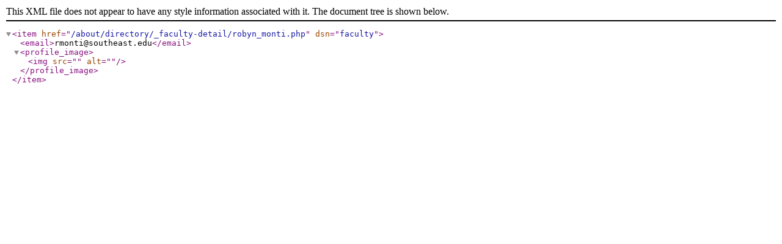

--- FILE ---
content_type: application/xml; charset=utf-8
request_url: https://www.southeast.edu/about/directory/_faculty-detail/robyn_monti.xml
body_size: -25
content:
<?xml version="1.0" encoding="UTF-8"?><item href="/about/directory/_faculty-detail/robyn_monti.php" dsn="faculty"><email>rmonti@southeast.edu</email><profile_image><img src="" alt=""/></profile_image></item>